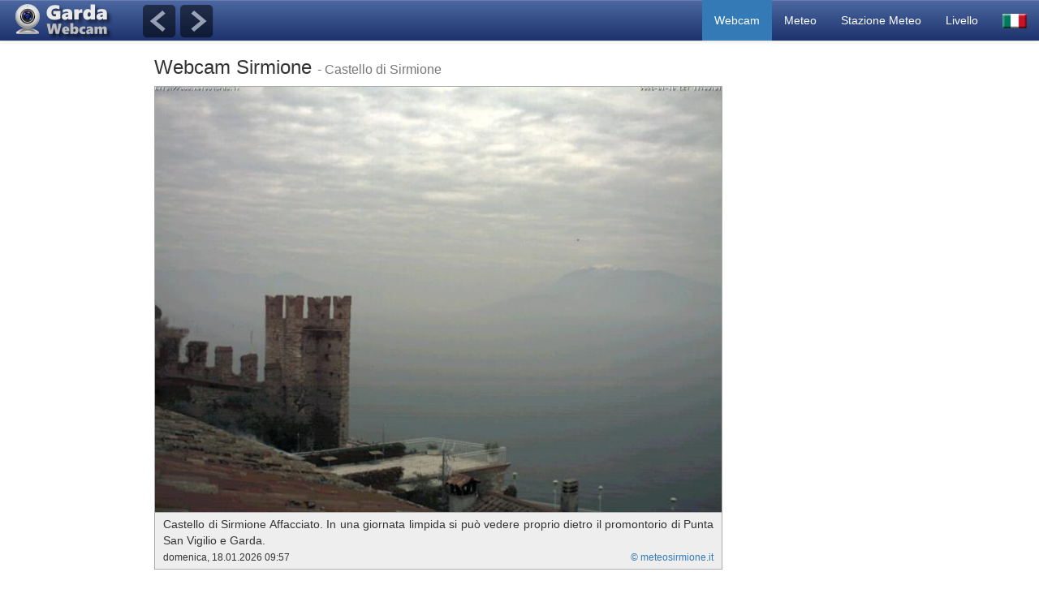

--- FILE ---
content_type: text/html; charset=UTF-8
request_url: https://www.gardawebcam.net/it/webcam-lagodigarda-sirmione-castello_1.html
body_size: 4064
content:
<!DOCTYPE html>
<html lang="it">  
<head>
    <meta charset="utf-8">
    <meta name="viewport" content="width=device-width, initial-scale=1.0">
    <title>Webcam Sirmione, Castello di Sirmione</title>
    <meta name="description" content="Castello di Sirmione Affacciato. In una giornata limpida si pu&ograve; vedere proprio dietro il promontorio di Punta San Vigilio e Garda.">
    <meta name="keywords" content="webcam Sirmione, Castello di Sirmione">
    <meta name="robots" content="index, follow">
    <meta name="verify-v1" content="VqeYK+COihXYemrb5oScZ9PVXE6/vr1rBjI6uX0fGJY=" />
    <meta name="googlebot" content="index, follow">
    <meta name="msnbot" content="index, follow">
	<meta property="og:title" content="Webcam Sirmione, Castello di Sirmione" />
	<meta property="og:description" content="Castello di Sirmione Affacciato. In una giornata limpida si pu&ograve; vedere proprio dietro il promontorio di Punta San Vigilio e Garda." />
	<meta property="og:image" content="http://www.gardawebcam.net/webcam/thb/sirmione-castello_1.jpg" />	
	<meta property="og:locale" content="it" />
	<meta property="og:type" content="website" />
	<meta property="og:url" content="http://www.gardawebcam.net/it/webcam-lagodigarda-sirmione-castello_1.html" />
	<link rel="alternate" href="/webcam-lake-garda-sirmione-castello_1.html" hreflang="x-default" />
	<link rel="alternate" href="/de/webcam-gardasee-sirmione-castello_1.html" hreflang="de" />
	<link rel="alternate" href="/en/webcam-lake-garda-sirmione-castello_1.html" hreflang="en" />
	<link rel="alternate" href="/fr/webcam-lac-de-garde-sirmione-castello_1.html" hreflang="fr" />
	<link rel="alternate" href="/it/webcam-lagodigarda-sirmione-castello_1.html" hreflang="it" />
	<link rel="alternate" href="/nl/webcam-gardameer-sirmione-castello_1.html" hreflang="nl" />
	<link rel="apple-touch-icon" sizes="57x57" href="/apple-touch-icon-57x57.png?v=OmkzPQP5vY">
	<link rel="apple-touch-icon" sizes="60x60" href="/apple-touch-icon-60x60.png?v=OmkzPQP5vY">
	<link rel="apple-touch-icon" sizes="72x72" href="/apple-touch-icon-72x72.png?v=OmkzPQP5vY">
	<link rel="apple-touch-icon" sizes="76x76" href="/apple-touch-icon-76x76.png?v=OmkzPQP5vY">
	<link rel="apple-touch-icon" sizes="114x114" href="/apple-touch-icon-114x114.png?v=OmkzPQP5vY">
	<link rel="apple-touch-icon" sizes="120x120" href="/apple-touch-icon-120x120.png?v=OmkzPQP5vY">
	<link rel="apple-touch-icon" sizes="144x144" href="/apple-touch-icon-144x144.png?v=OmkzPQP5vY">
	<link rel="apple-touch-icon" sizes="152x152" href="/apple-touch-icon-152x152.png?v=OmkzPQP5vY">
	<link rel="apple-touch-icon" sizes="180x180" href="/apple-touch-icon-180x180.png?v=OmkzPQP5vY">
	<link rel="icon" type="image/png" href="/favicon-32x32.png?v=OmkzPQP5vY" sizes="32x32">
	<link rel="icon" type="image/png" href="/android-chrome-192x192.png?v=OmkzPQP5vY" sizes="192x192">
	<link rel="icon" type="image/png" href="/favicon-96x96.png?v=OmkzPQP5vY" sizes="96x96">
	<link rel="icon" type="image/png" href="/favicon-16x16.png?v=OmkzPQP5vY" sizes="16x16">
	<link rel="manifest" href="/manifest.json?v=OmkzPQP5vY">
	<link rel="shortcut icon" href="/favicon.ico?v=OmkzPQP5vY">
	<meta name="msapplication-TileColor" content="#da532c">
	<meta name="msapplication-TileImage" content="/mstile-144x144.png?v=OmkzPQP5vY">
	<meta name="theme-color" content="#ffffff">
    <link href="/bootstrap/css/bootstrap.min.css" rel="stylesheet">
    <link href="/bootstrap/gardawebcam.css?iuziuz" rel="stylesheet">
    <!-- HTML5 shim and Respond.js IE8 support of HTML5 elements and media queries -->
    <!--[if lt IE 9]>
      <script src="https://oss.maxcdn.com/html5shiv/3.7.2/html5shiv.min.js"></script>
      <script src="https://oss.maxcdn.com/respond/1.4.2/respond.min.js"></script>
    <![endif]-->
	<script>
		var trackOutboundLink = function(url) {
		   ga('send', 'event', 'outbound', 'click', url, {'hitCallback':
			 function () {
			 document.location = url;
			 }
		   });
		}
	</script> 
</head>
<body>
<nav class="navbar navbar-default navbar-fixed-top" role="navigation">
  <div class="container-fluid">
    <!-- Brand and toggle get grouped for better mobile display -->
    <div class="navbar-header">
      <button type="button" class="navbar-toggle" data-toggle="collapse" data-target="#bs-example-navbar-collapse-1">
        <span class="sr-only">Navigazione Alternata</span>
        <span class="icon-bar"></span>
        <span class="icon-bar"></span>
        <span class="icon-bar"></span>
      </button>
      <a class="navbar-brand" href="/"><img src="/img/gardawebcam-logo.png"  style="margin-top:-15px;" alt="Home"></a> <div class='pagination'><a href="webcam-lagodigarda-bardolino-hotel-al-parco_121.html"><img src="/img/prev.png" alt="Webcam Bardolino - Monte Felice" title="<< Webcam Bardolino - Monte Felice"></a> <a href="webcam-lagodigarda-manerba-gardagolf_127.html"><img src="/img/next.png" alt="Webcam Soiano del Lago - Gardagolf Country Club" title=">> Webcam Soiano del Lago - Gardagolf Country Club"></a></div>    </div>
    <!-- Collect the nav links, forms, and other content for toggling -->
    <div class="collapse navbar-collapse" id="bs-example-navbar-collapse-1">
      <ul class="nav navbar-nav navbar-right">
         <li class="active"><a href="/it/webcam-lagodigarda.html">Webcam</a></li>
         <li ><a href="/it/meteo-lagodigarda.html">Meteo</a></li>
         <li ><a href="/it/stazione-meteo-lagodigarda.html">Stazione Meteo</a></li>
         <li ><a href="/it/livello-lagodigarda.html">Livello</a></li>
		 
		    <li class="dropdown">
			<a href="#" class="dropdown-toggle" data-toggle="dropdown" role="button" aria-expanded="false"><img src="/img/flags/flag.it.gif" alt="Language" width=30 height=18></a>
     
		 
			<ul class="dropdown-menu" role="navigation">
								<li ><a href="/de/webcam-gardasee-sirmione-castello_1.html"> <img src="/img/flags/flag.de.gif" alt="Deutsch" width=30 height=18> Deutsch</a></li>
				<li ><a href="/en/webcam-lake-garda-sirmione-castello_1.html"> <img src="/img/flags/flag.en.gif" alt="English" width=30 height=18> English</a></li>
				<li ><a href="/fr/webcam-lac-de-garde-sirmione-castello_1.html"> <img src="/img/flags/flag.fr.gif" alt="Français" width=30 height=18> Français</a></li>
				<li class="active"><a href="/it/webcam-lagodigarda-sirmione-castello_1.html"> <img src="/img/flags/flag.it.gif" alt="Italiano" width=30 height=18> Italiano</a></li>
				<li ><a href="/nl/webcam-gardameer-sirmione-castello_1.html"> <img src="/img/flags/flag.nl.gif" alt="Nederlands" width=30 height=18> Nederlands</a></li>

			</ul>
			</li>
		 
      </ul>
    </div><!-- /.navbar-collapse -->
  </div><!-- /.container-fluid -->
</nav>

  <div class='narrow-content'>
    <h1 class='h3'>Webcam Sirmione <small> - Castello di Sirmione</small></h1>
<div class='desktop-only-narrow'>
<div class='banner_160_600'>
<script async src="//pagead2.googlesyndication.com/pagead/js/adsbygoogle.js"></script>
<!-- 160x600 -->
<ins class="adsbygoogle"
     style="display:inline-block;width:160px;height:600px"
     data-ad-client="ca-pub-2920307865201555"
     data-ad-slot="6064141025"></ins>
<script>
(adsbygoogle = window.adsbygoogle || []).push({});
</script>
</div>
</div>

    <div class='webcambox'>
      <a href='http://www.meteosirmione.it' target='_blank' onclick="trackOutboundLink('http://www.meteosirmione.it'); return false;"><img style='border:1px solid #AAAAAA;max-width:100%;height:auto;' src='/webcam/img/sirmione-castello_1.jpg' alt='Webcam Sirmione, Castello di Sirmione' title='Webcam Sirmione, Castello di Sirmione'></a>
    </div>

    <div class='short_description'>
      Castello di Sirmione Affacciato. In una giornata limpida si può vedere proprio dietro il promontorio di Punta San Vigilio e Garda. <br>
      <small>domenica, 18.01.2026 09:57</small>
      <span style='float:right;'><a href='http://www.meteosirmione.it' target='_blank' onclick="trackOutboundLink('http://www.meteosirmione.it'); return false;"><small>&copy; meteosirmione.it </small></a></span>
    </div>

    <div class='responsive-700'>    <div class='row'>    <div class='col-sm-6'><script async src="//pagead2.googlesyndication.com/pagead/js/adsbygoogle.js"></script>
<!-- 336x280 -->
<ins class="adsbygoogle"
     style="display:inline-block;width:336px;height:280px"
     data-ad-client="ca-pub-2920307865201555"
     data-ad-slot="9560440628"></ins>
<script>
(adsbygoogle = window.adsbygoogle || []).push({});
</script>

    </div>
    <div class='col-sm-6 hidden-xs'><script async src="//pagead2.googlesyndication.com/pagead/js/adsbygoogle.js"></script>
<!-- 336x280 -->
<ins class="adsbygoogle"
     style="display:inline-block;width:336px;height:280px"
     data-ad-client="ca-pub-2920307865201555"
     data-ad-slot="9560440628"></ins>
<script>
(adsbygoogle = window.adsbygoogle || []).push({});
</script>

    </div>

    </div>

    </div>
    <div class='description'><img src="/img/locations/sirmione-castello.jpg" alt="Sirmione">

<h3>Sulle orme del passato</h3>
Il Castello di Sirmione del 13 ° secolo si trova sulla punta dello stretto, lungo più di tre chilometri lingua di terra sulla sponda meridionale del Lago di Garda. Un muro della città circonda questa antica fortezza e un ponte levatoio che conduce al centro storico pedonale, che tutti devono attraversare per poter godere di questo imponente cornice medievale permesso.
Bar, ristoranti e gelaterie, negozi e boutique, oltre a fornire un tocco speciale.

<h3>guarigione fonte di energia, già sapeva che i romani</h3>
La sorgente termale, che sorge vicino a Sirmione, i romani poi utilizzato già per la loro salute, perché l'acqua è ricca di zolfo, bromo e iodio. Alcuni alberghi qui sono appositamente progettate per gli ospiti termali, possono curare i reumatismi, la sordità e le malattie respiratorie.

<h3>clima piacevole tutto l'anno</h3>
Il tempo in questa regione è caldo in estate, ma non troppo caldo, gli inverni sono miti e poco piovoso, quindi la vegetazione è mediterranea e alberi di ulivo adornano la zona.</div>
    <div class='responsive-700'>    <div class='row'>    <div class='col-sm-6'><script async src="//pagead2.googlesyndication.com/pagead/js/adsbygoogle.js"></script>
<!-- 336x280 -->
<ins class="adsbygoogle"
     style="display:inline-block;width:336px;height:280px"
     data-ad-client="ca-pub-2920307865201555"
     data-ad-slot="9560440628"></ins>
<script>
(adsbygoogle = window.adsbygoogle || []).push({});
</script>

    </div>
    <div class='col-sm-6 hidden-xs'><script async src="//pagead2.googlesyndication.com/pagead/js/adsbygoogle.js"></script>
<!-- 336x280 -->
<ins class="adsbygoogle"
     style="display:inline-block;width:336px;height:280px"
     data-ad-client="ca-pub-2920307865201555"
     data-ad-slot="9560440628"></ins>
<script>
(adsbygoogle = window.adsbygoogle || []).push({});
</script>

    </div>

    </div>

    </div>
    <div class='responsive-700'>    <div class='row'>    <div class='col-xs-12 col-sm-12'>    <div class='maps-div'>
    </div>

    </div>

    </div>

    </div>

  <!-- footer -->
  <div class="footer">
    <a href="/it/webcam-lagodigarda.html">Webcam Lago di Garda</a> |
    <a href="/it/meteo-lagodigarda.html">Meteo Lago di Garda</a> |
    <a href="/it/stazione-meteo-lagodigarda.html">Stazione Meteo Lago di Garda</a> |
    <a href="/it/livello-lagodigarda.html">Livello dell'acqua Lago di Garda</a> |
    <a href="/it/contatto.html"> Contatto</a>
    <p>&copy; 2026 gardawebcam.net<br>  </div><!-- footer end -->
</div> <!-- /container -->

<script>
  (function(i,s,o,g,r,a,m){i['GoogleAnalyticsObject']=r;i[r]=i[r]||function(){
  (i[r].q=i[r].q||[]).push(arguments)},i[r].l=1*new Date();a=s.createElement(o),
  m=s.getElementsByTagName(o)[0];a.async=1;a.src=g;m.parentNode.insertBefore(a,m)
  })(window,document,'script','//www.google-analytics.com/analytics.js','ga');

  ga('create', 'UA-58205778-1', 'auto');
  ga('send', 'pageview');

</script>

    <!-- Bootstrap core JavaScript
    ================================================== -->
    <!-- Placed at the end of the document so the pages load faster -->
    <script src="https://ajax.googleapis.com/ajax/libs/jquery/1.11.1/jquery.min.js"></script>
    <script src="/bootstrap/js/bootstrap.min.js"></script>


<!--
<div id="google-search">	
	<script>
  (function() {
    var cx = '006219009894341276499:zar3fpsslvg';
    var gcse = document.createElement('script');
    gcse.type = 'text/javascript';
    gcse.async = true;
    gcse.src = (document.location.protocol == 'https:' ? 'https:' : 'http:') +
        '//cse.google.com/cse.js?cx=' + cx;
    var s = document.getElementsByTagName('script')[0];
    s.parentNode.insertBefore(gcse, s);
  })();
</script>
<gcse:search></gcse:search>
</div>
-->	
	
	
	
  </body>
</html>


--- FILE ---
content_type: text/html; charset=utf-8
request_url: https://www.google.com/recaptcha/api2/aframe
body_size: 268
content:
<!DOCTYPE HTML><html><head><meta http-equiv="content-type" content="text/html; charset=UTF-8"></head><body><script nonce="Qq-20asF2xWZXtdR-PBOYQ">/** Anti-fraud and anti-abuse applications only. See google.com/recaptcha */ try{var clients={'sodar':'https://pagead2.googlesyndication.com/pagead/sodar?'};window.addEventListener("message",function(a){try{if(a.source===window.parent){var b=JSON.parse(a.data);var c=clients[b['id']];if(c){var d=document.createElement('img');d.src=c+b['params']+'&rc='+(localStorage.getItem("rc::a")?sessionStorage.getItem("rc::b"):"");window.document.body.appendChild(d);sessionStorage.setItem("rc::e",parseInt(sessionStorage.getItem("rc::e")||0)+1);localStorage.setItem("rc::h",'1768730883068');}}}catch(b){}});window.parent.postMessage("_grecaptcha_ready", "*");}catch(b){}</script></body></html>

--- FILE ---
content_type: text/css
request_url: https://www.gardawebcam.net/bootstrap/gardawebcam.css?iuziuz
body_size: 5320
content:
/* Move down content because we have a fixed navbar that is 50px tall */
body {
  padding-top: 50px;
  padding-bottom: 20px;
  padding-left: 2px;
  padding-right: 2px;

}

div.thumb
  {
  margin:0px 10px 35px 0px ;
  padding: 0px;
  height:115px;
  width:auto;
  float:left;
  text-align:center;
  }
div.thumb img
  {
  display:inline;
  /* margin:0px 3px 5px 3px; */
  width:144px;
  height:108px;
  box-shadow: 0 0px 5px 0 rgba(0, 0, 0, 0.3), 0 0px 5px 0 rgba(0, 0, 0, 0.3);
  border-radius: 3px;
  }
div.thumb a:hover img
  {
  opacity: 0.8;
  }

 div.desc
  {
  font-size:9px;
  text-align:center;
  font-weight:normal;
  width:116px;
  margin:0px 1px 1px 14px;
  }
  
#status_msg{
position:relative; left: 0px; top:-20px;
margin-bottom:-15px;
font-size: 10px;
font-weight:bold;
background-color: red;
color: white;
opacity: 0.6;
max-width: 45%;
margin-left: 3px;
}

.footer{
clear:both;
padding:10px 0px 10px 0px;
margin:0px 0px 20px 0px;
border-top: 1px solid #C6CFD6;
text-align:center;
font-size: 0.8em;
position:relative; left: 0px; top:30px;
}

.pagination{
    position: fixed;
    top: -15px;
    left: 175px;
	opacity: 0.7;
}

.short_description{
max-width:700px;
margin-top: -2px;
border:1px solid #AAAAAA;
background:#EEEEEE;
padding: 5px 10px 5px 10px;
text-align: justify;
}
 
.description{
max-width:700px;
margin-top: 10px;
border:1px solid #AAAAAA;
background:#EEEEEE;
padding: 0px 10px 10px 10px;
font-size:14px;
text-align: justify;
}

.description img{
float: right; 
width:50%;
margin-left:2rem;
padding:15px 0px 10px 10px;

}

.description h3{
font-size: 1.1em;
font-weight:bold;
margin-bottom: 3px;
 }
 
.maps-div{
max-width:700px;
}

 #map-canvas{
 width:auto;
 height:250px;
 }
 
 #mapsContent{
 font-size:12px;
 padding:5px;
 }
 
  
.responsive-700{
max-width:700px;
margin-top: 10px;
margin-bottom: 10px;

}
.webcambox{
max-width:700px;
margin-top: 10px;
margin-bottom: 0px;
}

.standardbox{
max-width:700px;
margin-top: 10px;
border:1px solid #eee;
border-radius:10px;
/* background:#EEEEEE; */
padding: 10px;
font-size:14px;
text-align: justify;
}


.webcambox img, .standardbox img{
width:100%; 
height: auto;
}

video { 
width: 100%; 
height: auto;
margin-top: 10px;
}

.kontaktbox{
max-width:700px;
margin-top: 10px;
border:1px solid #AAAAAA;
background:#EEEEEE;
padding: 10px 10px 10px 10px;
font-size:14px;
text-align: justify;
}



@media screen and (min-width: 0px) and (max-width: 615px) {
   .desktop-only{display:none !important;}
}

@media screen and (min-width: 0px) and (max-width: 880px) {
   .desktop-only-narrow{display:none !important;}
}

.gallery 
{
margin-left: 5px;
overflow: hidden;
padding-bottom: 15px;
}

.narrow-content 
{
margin-left: auto;
margin-right: auto;
overflow: hidden;
max-width: 900px;
}

.banner_120_600{
margin: 0px;
float: right;
}

.banner_160_600{
margin: 0px;
float: right;
}




/* Navigation
-------------------------------------------------- */


.navbar-default {
  background-image: -webkit-linear-gradient(top, #4D68A2 0%, #1C326C 100%);
  background-image:      -o-linear-gradient(top, #4D68A2 0%, #1C326C 100%);
  background-image: -webkit-gradient(linear, left top, left bottom, from(#4D68A2), to(#1C326C));
  background-image:         linear-gradient(to bottom, #4D68A2 0%, #1C326C 100%);
  filter: progid:DXImageTransform.Microsoft.gradient(startColorstr='#ffffffff', endColorstr='#fff8f8f8', GradientType=0)
  filter: progid:DXImageTransform.Microsoft.gradient(enabled = false);
  background-repeat: repeat-x;
  
  -webkit-box-shadow: inset 0 1px 0 rgba(255, 255, 255, .15), 0 1px 5px rgba(0, 0, 0, .075);
          box-shadow: inset 0 1px 0 rgba(255, 255, 255, .15), 0 1px 5px rgba(0, 0, 0, .075);
		  		  
}

.navbar-default .navbar-brand {
  color: #ffffff;
}
.navbar-default .navbar-brand:hover, .navbar-default .navbar-brand:focus {
  color: #ffffff;
}
.navbar-default .navbar-text {
  color: #ffffff;
}
.navbar-default .navbar-nav > li > a {
  color: #ffffff;
}
.navbar-default .navbar-nav > li > a:hover, .navbar-default .navbar-nav > li > a:focus {
  color: #ffffff;
}
.navbar-default .navbar-nav > .active > a, .navbar-default .navbar-nav > .active > a:hover, .navbar-default .navbar-nav > .active > a:focus {
  color: #ffffff;
  background-color: #337AB7;
}
.navbar-default .navbar-nav > .open > a, .navbar-default .navbar-nav > .open > a:hover, .navbar-default .navbar-nav > .open > a:focus {
  color: #ffffff;
  background-color: #337AB7;
}
.navbar-default .navbar-toggle {
  border-color: #337AB7;
}
.navbar-default .navbar-toggle:hover, .navbar-default .navbar-toggle:focus {
  background-color: #337AB7;
}
.navbar-default .navbar-toggle .icon-bar {
  background-color: #ffffff;
}
.navbar-default .navbar-collapse,
.navbar-default .navbar-form {
  border-color: #ffffff;
}
.navbar-default .navbar-link {
  color: #ffffff;
}
.navbar-default .navbar-link:hover {
  color: #ffffff;
}

@media (max-width: 767px) {
  .navbar-default .navbar-nav .open .dropdown-menu > li > a {
    color: #ffffff;
  }
  .navbar-default .navbar-nav .open .dropdown-menu > li > a:hover, .navbar-default .navbar-nav .open .dropdown-menu > li > a:focus {
    color: #ffffff;
  }
  .navbar-default .navbar-nav .open .dropdown-menu > .active > a, .navbar-default .navbar-nav .open .dropdown-menu > .active > a:hover, .navbar-default .navbar-nav .open .dropdown-menu > .active > a:focus {
    color: #ffffff;
    background-color: #337AB7;
  }
}



--- FILE ---
content_type: text/plain
request_url: https://www.google-analytics.com/j/collect?v=1&_v=j102&a=169061951&t=pageview&_s=1&dl=https%3A%2F%2Fwww.gardawebcam.net%2Fit%2Fwebcam-lagodigarda-sirmione-castello_1.html&ul=en-us%40posix&dt=Webcam%20Sirmione%2C%20Castello%20di%20Sirmione&sr=1280x720&vp=1280x720&_u=IEBAAEABAAAAACAAI~&jid=1680755348&gjid=1823754500&cid=996891418.1768730882&tid=UA-58205778-1&_gid=774087234.1768730882&_r=1&_slc=1&z=1115815814
body_size: -451
content:
2,cG-BVSC79XMGF